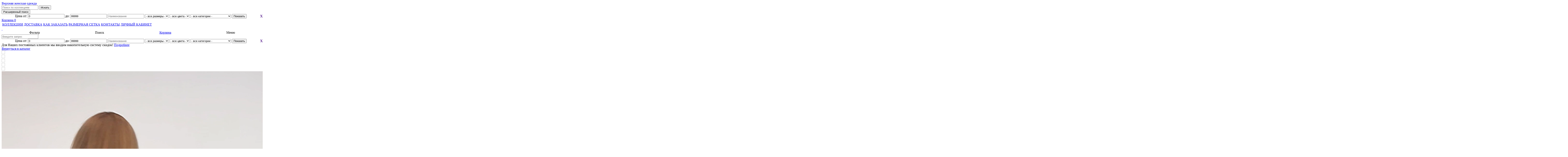

--- FILE ---
content_type: text/html; charset=UTF-8
request_url: https://ru.gipnozstyle.ru/?act=viewbig&razdel=21&oid=5832&foto=9775_sm.jpg&aname=a5832&page=0&url=%2F%3Fact%3Dviewrazdel%26razdel%3D21
body_size: 11447
content:
<!DOCTYPE HTML>
<html>

<head>
	<base href="https://ru.gipnozstyle.ru">
	<meta charset="utf-8">
	<link rel="stylesheet" href="/css/1140.css" type="text/css" />
	<link rel="stylesheet" href="/css/style.css?v=1744606240" type="text/css" />
	<link rel="stylesheet" href="/css/media.css?v=1721583675" type="text/css" />
	<link rel="icon" href="/favicon.ico">
	<meta name="keywords" content="GIPNOZ" />
	<meta name="description" content="GIPNOZ - Модная женская одежда">
	<title>GIPNOZ - Модная женская одежда</title>
    <meta name="viewport" content="width=device-width, initial-scale=1, minimum-scale=1, maximum-scale=1.0, user-scalable=no">

    <link rel="apple-touch-icon" sizes="57x57" href="/icons/apple-icon-57x57.png">
    <link rel="apple-touch-icon" sizes="60x60" href="/icons/apple-icon-60x60.png">
    <link rel="apple-touch-icon" sizes="72x72" href="/icons/apple-icon-72x72.png">
    <link rel="apple-touch-icon" sizes="76x76" href="/icons/apple-icon-76x76.png">
    <link rel="apple-touch-icon" sizes="114x114" href="/icons/apple-icon-114x114.png">
    <link rel="apple-touch-icon" sizes="120x120" href="/icons/apple-icon-120x120.png">
    <link rel="apple-touch-icon" sizes="144x144" href="/icons/apple-icon-144x144.png">
    <link rel="apple-touch-icon" sizes="152x152" href="/icons/apple-icon-152x152.png">
    <link rel="apple-touch-icon" sizes="180x180" href="/icons/apple-icon-180x180.png">
    <link rel="icon" type="image/png" sizes="192x192"  href="/icons/android-icon-192x192.png">
    <link rel="icon" type="image/png" sizes="32x32" href="/icons/favicon-32x32.png">
    <link rel="icon" type="image/png" sizes="96x96" href="/icons/favicon-96x96.png">
    <link rel="icon" type="image/png" sizes="16x16" href="/icons/favicon-16x16.png">
    <link rel="manifest" href="/manifest.json">
    <meta name="msapplication-TileColor" content="#ffffff">
    <meta name="msapplication-TileImage" content="/ms-icon-144x144.png">
    <meta name="theme-color" content="#ffffff">

    
    <style>.pushy {display:none;}</style>
    <link rel="canonical" href="https://ru.gipnozstyle.ru/?act=viewbig&razdel=21&oid=5832" />

    <!-- Top.Mail.Ru counter -->
    <script type="text/javascript">
        var _tmr = window._tmr || (window._tmr = []);
        _tmr.push({id: "3724146", type: "pageView", start: (new Date()).getTime()});
        (function (d, w, id) {
            if (d.getElementById(id)) return;
            var ts = d.createElement("script"); ts.type = "text/javascript"; ts.async = true; ts.id = id;
            ts.src = "https://top-fwz1.mail.ru/js/code.js";
            var f = function () {var s = d.getElementsByTagName("script")[0]; s.parentNode.insertBefore(ts, s);};
            if (w.opera == "[object Opera]") { d.addEventListener("DOMContentLoaded", f, false); } else { f(); }
        })(document, window, "tmr-code");
    </script>
    <noscript><div><img src="https://top-fwz1.mail.ru/counter?id=3724146;js=na" style="position:absolute;left:-9999px;" alt="Top.Mail.Ru" /></div></noscript>
    <!-- /Top.Mail.Ru counter -->


</head>
<body class="fon_all_pages">


<div class="site-overlay"></div>
<div id="site-overlay"><div id="site-loading"></div></div>

<nav class="pushy pushy-left" data-focus="#first-link">
    <div class="pushy-content">

        <ul>
            <li class="pushy-link ">
                <a href="/">Коллекции</a>
            </li>
            <li class="pushy-link ">
                <a href="/?act=viewrazdel&razdel=3">Доставка</a>
            </li>
            <li class="pushy-link ">
                <a href="/?act=viewrazdel&razdel=9">Как заказать</a>
            </li>
            <li class="pushy-link ">
                <a href="/?act=viewrazdel&razdel=4">Размерная сетка</a>
            </li>
            <li class="pushy-link ">
                <a href="/?act=viewrazdel&razdel=8">Контакты</a>
            </li>
            <li class="pushy-link ">
                <a href="/privacy/">Политика конфиденциальности</a>
            </li>


            <li class="pushy-link ">
                <a href="/?act=my_orders" class="">Личный кабинет</a>
            </li>
            

        </ul>

    </div>
</nav>

<!--div style="background: black;color: white;padding: 3px 1px; font-size:12px;text-transform: uppercase;z-index: 1000;position: fixed;width: calc(100% - 2px);text-align: center;">Действует акция скидка 20% на каталог зима! <br>Акция действует по 20.07 включительно.</div-->

<div id="main-wrap" style="/*padding-top:32px;*/" class="">
<div id="top-pc">
		<div class="container">			
				<div class="threecol">
					<div class="obman">
						<a href="/?act=viewrazdel&razdel=1" title="Главная" style="text-decoration-line: none;"><div id="logo">Верхняя женская одежда</div></a>
					</div>
				</div>
				<div class="ninecol last">
				  <!--<div class="phone8800_top"><span>8 (800) 250-0820</span> &nbsp;&nbsp;&nbsp; Звонок бесплатный с 9 до 19 по Москве без выходных</div>-->
          <div class="search_collection fx">
			  <form method="GET" class="simple-search">
				<input type="hidden" name="razdel_id" value="21">
				<input type="hidden" name="act" value="search_all_site">
				<input type="text" class="top_search" placeholder="Поиск по коллекциям" name="name" value="" data-razdel="21">
				<input type="submit" value="Искать">
          	  </form>

                  <input type="button" value="Расширенный поиск" class="pc-more-search">
                  <div class="more-search-block  hidden "><div style="text-align: center;display:flex;" class="top-filter" id="top-filter">
    <form method="get" style="flex: 1 0 100px;" action="/">
        <input type="hidden" name="act" value="search_all_site">
        <input type="hidden" name="razdel" value="21">
        <input type="hidden" name="page" value="0">
        <input type="hidden" name="more_search" value="1">
        <nobr>
        Цена от: <input type="number" name="price_from" value="0">
        до: <input type="number" name="price_to" value="99999">
        </nobr>

        <nobr>            <input type="text" name="name" value="" placeholder="Наименование">
        </nobr>

                <nobr>
                        <select name="size">
            <option value="">- все размеры -</option>
                            <option value="40">40</option>
                            <option value="42">42</option>
                            <option value="44">44</option>
                            <option value="46">46</option>
                            <option value="48">48</option>
                            <option value="50">50</option>
                            <option value="52">52</option>
                            <option value="54">54</option>
                            <option value="56">56</option>
                    </select>
        </nobr>
                
        <nobr>
                        <select name="color">
            <option value="">- все цвета -</option>
                            <option value="Черный">Черный</option>
                            <option value="Белый">Белый</option>
                            <option value="Цветные">Цветные</option>
                    </select>
        </nobr>


        <nobr>
                        <select name="category">
                <option value="">- все категории -</option>
                                    <option value="1">Пуховик зимний</option>
                                    <option value="2">Пальто зимнее</option>
                                    <option value="3">Пальто демисезонное</option>
                                    <option value="4">Куртка зимняя</option>
                                    <option value="5">Куртка демисезонная</option>
                                    <option value="6">Дубленки, шубы</option>
                                    <option value="7">Драп</option>
                                    <option value="8">Плащи</option>
                                    <option value="9">Ветровки</option>
                                    <option value="10">Жилетки</option>
                                    <option value="11">Костюмы</option>
                                    <option value="12">Костюмы утепленные</option>
                                    <option value="13">Толстовки, бомберы, жакеты</option>
                                    <option value="14">Платья</option>
                                    <option value="15">Футболки</option>
                                    <option value="16">Сумки</option>
                                    <option value="17">Носки</option>
                                    <option value="18">Варежки</option>
                            </select>
        </nobr>


        <nobr>
        <input type="submit" value="Показать">
        </nobr>
    </form>
    <div><a href="" title="Скрыть" onclick="$('.simple-search, .pc-more-search').show(); $('.more-search-block').addClass('hidden'); return false;" style="font-size: 18px;text-decoration: none;font-weight: bold;">X</a></div>
</div></div>
		  </div>
					<!--a href="/?act=viewrazdel&razdel=13" class="a_na_sklade"><div class="na_sklade">Наличие на складе</div></a-->

					<div class="bindbl">
						<div class="binding">
							<div id="basket" ondblclick="document.location.href='/?act=menuclient'"><a href="/?act=viewbasket">Корзина <span class="total" id="basket_info">0</span></a></div>
							<div class="cb"></div>
						</div>
						<div class="top-menu">
							<table class="top_menu_table">
								 <tbody><tr>				   					 
								   <td><a href="/" class="current line-menu animate fadeIn">КОЛЛЕКЦИИ</a></td>						   
								   <td><a href="/?act=viewrazdel&razdel=3" class="">ДОСТАВКА</a></td>	
								   <td><a href="/?act=viewrazdel&razdel=9" class="">КАК ЗАКАЗАТЬ</a></td>					   
								   <td><a href="/?act=viewrazdel&razdel=4" class="">РАЗМЕРНАЯ СЕТКА</a></td>
								   <td><a href="/?act=viewrazdel&razdel=8" class="">КОНТАКТЫ</a></td>
                                                                          <td><a href="/?act=my_orders" class="">ЛИЧНЫЙ КАБИНЕТ</a></td>
                                                                      								 </tr>
								</tbody>
							</table>
						</div>
					</div>



				</div>			
		</div>
</div>


<div id="top-mobile">
    <div class="container">
        <div class="row">
            <div class="sixcol">
                <a href="/" title="Главная"><div id="logo-mobile">&nbsp;</div></a> <!-- Верхняя женская одежда -->
            </div>
            <div class="sixcol last fx fx-between">
                <div style="flex: 0 0 140px;"></div>
                <div style="flex: 1 0 160px;display: flex;justify-content: space-around;flex-direction: row-reverse;">
                    <div class="mobile_menu menu-btn">Меню</div>
                    <a href="/?act=viewbasket"><div class="cart tm-btn">Корзина<span id="basket_info" style="display:none;">0</span></div></a>
                    <div class="search tm-btn">Поиск</div>
                    <div class="filter tm-btn">Фильтр</div>
                </div>
            </div>
            <div id="searchdiv" class="container">
                <div><input type="text" name="qm" placeholder="Введите запрос"></div>
                <div id="search_button" data-razdel="21"></div>

            </div>
            <div id="filterdiv" class="container">
                <!--div><input type="text" name="qm" placeholder="Введите запрос"></div>
                <div id="search_button" data-razdel="21"></div-->

                <div style="text-align: center;display:flex;" class="top-filter" id="top-filter">
    <form method="get" style="flex: 1 0 100px;" action="/">
        <input type="hidden" name="act" value="search_all_site">
        <input type="hidden" name="razdel" value="21">
        <input type="hidden" name="page" value="0">
        <input type="hidden" name="more_search" value="1">
        <nobr>
        Цена от: <input type="number" name="price_from" value="0">
        до: <input type="number" name="price_to" value="99999">
        </nobr>

        <nobr>            <input type="text" name="name" value="" placeholder="Наименование">
        </nobr>

                <nobr>
                        <select name="size">
            <option value="">- все размеры -</option>
                            <option value="40">40</option>
                            <option value="42">42</option>
                            <option value="44">44</option>
                            <option value="46">46</option>
                            <option value="48">48</option>
                            <option value="50">50</option>
                            <option value="52">52</option>
                            <option value="54">54</option>
                            <option value="56">56</option>
                    </select>
        </nobr>
                
        <nobr>
                        <select name="color">
            <option value="">- все цвета -</option>
                            <option value="Черный">Черный</option>
                            <option value="Белый">Белый</option>
                            <option value="Цветные">Цветные</option>
                    </select>
        </nobr>


        <nobr>
                        <select name="category">
                <option value="">- все категории -</option>
                                    <option value="1">Пуховик зимний</option>
                                    <option value="2">Пальто зимнее</option>
                                    <option value="3">Пальто демисезонное</option>
                                    <option value="4">Куртка зимняя</option>
                                    <option value="5">Куртка демисезонная</option>
                                    <option value="6">Дубленки, шубы</option>
                                    <option value="7">Драп</option>
                                    <option value="8">Плащи</option>
                                    <option value="9">Ветровки</option>
                                    <option value="10">Жилетки</option>
                                    <option value="11">Костюмы</option>
                                    <option value="12">Костюмы утепленные</option>
                                    <option value="13">Толстовки, бомберы, жакеты</option>
                                    <option value="14">Платья</option>
                                    <option value="15">Футболки</option>
                                    <option value="16">Сумки</option>
                                    <option value="17">Носки</option>
                                    <option value="18">Варежки</option>
                            </select>
        </nobr>


        <nobr>
        <input type="submit" value="Показать">
        </nobr>
    </form>
    <div><a href="" title="Скрыть" onclick="$('.simple-search, .pc-more-search').show(); $('.more-search-block').addClass('hidden'); return false;" style="font-size: 18px;text-decoration: none;font-weight: bold;">X</a></div>
</div>            </div>
        </div>
    </div>
</div>



<div id="body_div">
            <div class="top-main-baner">
            Для Наших постоянных клиентов мы вводим накопительную систему скидок! <a href="/?act=my_orders&nlt=1">Подробнее</a>
        </div>
      
<div class="container">
			<div id="white-block"> 
			<div class="whidi">





<ul class="gallery clearfix item-content" style="margin: 0; padding: 0;">
  <div class="row">
                            <div class="sixcol">
                <div class="tovar">
                                      <a href="/?act=viewrazdel&razdel=21#a5832" class="links back2">Вернуться в каталог</a>
                                    

                  
                                                              <div class="owl-carousel owl-carousel-card">
                          <div>
                              <a href="cache/resize_1280_1280_85_1_4/2238d263949dedb50578be5dbd22e600.jpg" data-fancybox="group1" id="hrefbig"><div class="lupa"></div></a>
                              <a href="cache/resize_1280_1280_85_1_4/2238d263949dedb50578be5dbd22e600.jpg" data-fancybox="group1" id="hrefbig">
                                  <img id="imageee" src="cache/resize_640_640_85_1_4/2238d263949dedb50578be5dbd22e600.jpg" border="0">
                              </a>
                          </div>
                                                    <div>
                              <a href="photoaddt/1645197777_0.jpg" data-fancybox="group1">
                                  <img src="cache/resize_640_640_85_1_4/b92d9e639c8f35205e314bf6efa24f71.jpg" />
                              </a>
                          </div>
                                                    <div>
                              <a href="photoaddt/1645197801_0.jpg" data-fancybox="group1">
                                  <img src="cache/resize_640_640_85_1_4/1a1a6daf503e2c32d704629ae452ede2.jpg" />
                              </a>
                          </div>
                                                    <div>
                              <a href="photoaddt/1645197812_0.jpg" data-fancybox="group1">
                                  <img src="cache/resize_640_640_85_1_4/5d5d16710c4b148337720b7edafc9bc1.jpg" />
                              </a>
                          </div>
                                                    <div>
                              <a href="photoaddt/1645197817_0.jpg" data-fancybox="group1">
                                  <img src="cache/resize_640_640_85_1_4/08e891b2bb98a5b6b8b767cbbca8d366.jpg" />
                              </a>
                          </div>
                                                                              <div>
                              <video autoplay loop muted playsinline width="100%" id="home_video">
                                  <source src="video/1655811114_0.mp4" type="video/mp4">
                              </video>
                          </div>
                                                </div>
                                                          <div class="model-info-block">
                        <!--b>Параметры модели:</b><br-->
                        <nobr><b>ОГ</b> 86 <b>ОТ</b> 64 <b>ОБ</b> 90</nobr>
                        <br>
                        <nobr><b>Рост</b> 168 см</nobr>
                        <br>Размер на модели: <b>42</b>

                    </div>
                                    </div>

                  
              </div>
              				      <div class="sixcol last">
                      <div class="modeldesk">
                                                <h1 class="position-name">Костюм</h1>
                                            
                                  
                                  
                                  
                      
                      
                      <h3>Цена: 3 100.-- руб.</h3>                      <input type="hidden" id="hprice" value="3100">
                      <div class="line"></div>
                      <h3>Артикул: 754</h3>
                      <div class="line"></div>

                       <!--  && $O->razdel!=22 -->
                          <h3>Выберите размер:</h3>
                          <div style="width: 200px;margin: auto;">
                              <br>

                              <a href="#" onclick="return false;" title="Выбрать размер"><div class="sizediv" onclick="document.getElementById('razmer').value='40'; changesize(this);">40</div></a><a href="#" onclick="return false;" title="Выбрать размер"><div class="sizediv" onclick="document.getElementById('razmer').value='42'; changesize(this);">42</div></a><a href="#" onclick="return false;" title="Выбрать размер"><div class="sizediv" onclick="document.getElementById('razmer').value='44'; changesize(this);">44</div></a><a href="#" onclick="return false;" title="Выбрать размер"><div class="sizediv" onclick="document.getElementById('razmer').value='46'; changesize(this);">46</div></a><a href="#" onclick="return false;" title="Выбрать размер"><div class="sizediv" onclick="document.getElementById('razmer').value='48'; changesize(this);">48</div></a><a href="#" onclick="return false;" title="Выбрать размер"><div class="sizediv" onclick="document.getElementById('razmer').value='50'; changesize(this);">50</div></a><a href="#" onclick="return false;" title="Выбрать размер"><div class="sizediv" onclick="document.getElementById('razmer').value='52'; changesize(this);">52</div></a><a href="#" onclick="return false;" title="Выбрать размер"><div class="sizediv" onclick="document.getElementById('razmer').value='54'; changesize(this);">54</div></a><a href="#" onclick="return false;" title="Выбрать размер"><div class="sizediv" onclick="document.getElementById('razmer').value='56'; changesize(this);">56</div></a>                              <input type="hidden" name="razmer" id="razmer" value="">
                          </div>
                          <div class="cf cb"></div>
                          <a class="links" href="/?act=viewrazdel&razdel=4" title="Размерная сетка">Размерная сетка</a>
                      
                          <h3>Цвет:</h3>
                          <select name="colors" class="razmer" id="colors" style="width: 150px;">
                              <option value="черный с бежевым">черный с бежевым</option>                          </select>

                          <div class="line"></div>

                          <div class="count"><span style="color: #000;font-size: 19px;font-weight: bold;">Количество:</span>
                              <select name="cnt" id="cnt" style="width: 95px;">
                                  <option selected="selected" value="1">1</option>
                                  <option value="2">2</option>
                                  <option value="3">3</option>
                                  <option value="4">4</option>
                                  <option value="5">5</option>
                              </select>
                          </div>


<input type="hidden" name="price_unit" value="3100">

      					<div class="line"></div>
        							
                      
                      
                      
                    <!--	
        							<br>
                      <h3>Цвета:</h3> 
                      <br>
                              							
 <br />
        							
        							-->
        							
        							
                      
                      
                      
                       <div class="opisanie">Стильный трикотажный костюм. Олимпийка-бомбер на молнии стала настолько универсальной, что женщины с большим удовольствием носят ее круглогодично. Накладные карманы с клапаном, брюки с манжетами, на талии – резинка. Модель представлена в контрастном сочетании и в однотонном, что удовлетворит запросы любой покупательницы. Состав трикотажа: 75% хлопок, 20% полиэстер, 5% спандекс.</div>	
                       
                      <br>
                                <div id="inline">
                                		<div class="headpop">Добавлено в корзину <span class="closer"></span></div>
                                		<table>
                                			<tbody>
                                				<tr>
                                					<td><img id="inline_img" style="width: 100px;"></td>
                                					<td><b>Костюм</b><br>
                                						Артикул: 754<br>
                                						Размер: <span id="inline_size"></span><br>
                                						Цвет: <span id="inline_color"></span><br>
                                						Количество: <span id="inline_cnt"></span><br>
                                						Цена: <span id="inline_price"></span>.-<br>
                                						<input class="button btn2" type="button" value="Оформить заказ" id="check-rests-in-basket">
                                						</td>
                                				</tr>
                                			</tbody>
                                		</table>
                                	</div>                                        
                      <div class="line"></div>		  

                                                                        <div class="flex-price-block">
                                        <div class="total-sum">Общая цена: <span>3100</span>.-
                                            <div style="position: absolute; padding: 4px; background-color: white; display:none; margin-top: -15px; margin-left: 120px;" id="added5832">Добавлено в корзину</div>
                                        </div>
                                        <div>
                                            <a href="#" class="scroll_to" data-element="#reviews_block">Отзывы (0)</a>
                                        </div>
                                        <div>
                                            <a href="#" class="scroll_to" data-element="#reviews_block">
                                            <div class="reviewStars-input-sm">
                                                <input class="star-4" type="radio" value="5"  >
                                                <label title="Замечательно"></label>

                                                <input class="star-3" type="radio" value="4"  >
                                                <label title="Хорошо"></label>

                                                <input class="star-2" type="radio" value="3"  >
                                                <label title="Удовлетворительно"></label>

                                                <input class="star-1" type="radio" value="2"  >
                                                <label title="Плохо"></label>

                                                <input class="star-0" type="radio" value="1"  >
                                                <label title="Очень плохо"></label>
                                            </div>
                                            </a>
                                        </div>
                                    </div>

      							    <div><a href="#" class="knopka_korzina btn" name="knopka_korzina" type="button" onclick="" data-oid="5832">В корзину</a></div>
      					</div> 
              </div>
              </div>  
  

  <br />
  
   
  

</ul>

  



	









<div class="row">
<div class="last-position">
	ПАРАМЕТРЫ ГОТОВОГО ИЗДЕЛИЯ:
</div>
</div>

<div class="row">
  <div class=" sixcol  sizessetkaphoto"><img src="https://ru.gipnozstyle.ru/objfiles/photo_sizes/872488f88d1b2db54d55bc8bba2fad1b.jpg"></div>
  <div class=" sixcol  last"><table class="table-setka">
             <thead><tr><th></th><th>40</th><th>42</th><th>44</th><th>46</th><th>48</th><th>50</th><th>52</th><th>54</th><th>56</th></tr></thead><tbody><tr>
                 <td>A</td><td>96</td><td>100</td><td>104</td><td>108</td><td>112</td><td>116</td><td>120</td><td>124</td><td>128</td></tr><tr>
                 <td>B</td><td>96</td><td>100</td><td>104</td><td>108</td><td>112</td><td>116</td><td>120</td><td>124</td><td>128</td></tr><tr>
                 <td>C</td><td>86</td><td>90</td><td>94</td><td>98</td><td>102</td><td>106</td><td>110</td><td>114</td><td>118</td></tr><tr>
                 <td>D</td><td>58</td><td>58</td><td>58</td><td>59</td><td>59</td><td>60</td><td>60</td><td>61</td><td>61</td></tr><tr>
                 <td>E</td><td>72,5</td><td>72,5</td><td>73</td><td>73</td><td>73,5</td><td>73,5</td><td>74</td><td>74</td><td>74</td></tr><tr>
                 <td>F</td><td></td><td></td><td></td><td></td><td></td><td></td><td></td><td></td><td></td></tr><tr>
                 <td>G</td><td>33,6</td><td>35</td><td>36,4</td><td>37,8</td><td>39,2</td><td>40,6</td><td>42</td><td>43,4</td><td>44,8</td></tr><tr>
                 <td>H</td><td>60</td><td>64</td><td>68</td><td>72</td><td>76</td><td>80</td><td>84</td><td>88</td><td>92</td></tr><tr>
                 <td>J</td><td>90</td><td>94</td><td>98</td><td>102</td><td>106</td><td>110</td><td>114</td><td>118</td><td>122</td></tr><tr>
                 <td>K</td><td>103</td><td>103</td><td>103</td><td>103</td><td>103</td><td>103</td><td>103</td><td>103</td><td>103</td></tr><tr>
                 <td>L</td><td>78</td><td>77,5</td><td>77</td><td>76,5</td><td>76</td><td>75,5</td><td>75</td><td>74,5</td><td>74</td></tr></tbody></table></div>
                <p><i>В таблице представлены внешние параметры готовых изделий для каждого размера. Для более точного выбора размера Вы можете сравнить объемы из таблицы с вещью из Вашего гардероба.
                    Эти данные были получены при ручном измерении изделия, измерения могут отклоняться на 1-2 см.                
                </i>
                </p></div>
 </div>


                <div class="row">
                    <div class="last-position">
                       ВИДЕОИНСТРУКЦИЯ К ТАБЛИЦАМ
                    </div>
                </div>

                <video src="/video.mp4" controls style="width:100%;height:auto;cursor:pointer;" preload="metadata" poster="/poster.jpg" onclick="this.play()"></video>

<div class="row">
<div class="last-position">
	ПОДРОБНЕЕ О МОДЕЛИ
</div>
</div>
                                <div class="img100">
                                            <img src="objfiles/i0/i58/i5832/detail/1645889104_0.jpg">
                                            <img src="objfiles/i0/i58/i5832/detail/1645889104_3.jpg">
                                            <img src="objfiles/i0/i58/i5832/detail/1645889104_1.jpg">
                                            <img src="objfiles/i0/i58/i5832/detail/1645889104_2.jpg">
                                            <img src="objfiles/i0/i58/i5832/detail/1645889104_4.jpg">
                                            <img src="objfiles/i0/i58/i5832/detail/1645889104_5.jpg">
                                            <img src="objfiles/i0/i58/i5832/detail/1645889104_6.jpg">
                                            <img src="objfiles/i0/i58/i5832/detail/1645889999_0.jpg">
                                            <img src="objfiles/i0/i58/i5832/detail/1645889999_1.jpg">
                                            <img src="objfiles/i0/i58/i5832/detail/1645889999_2.jpg">
                                            <img src="objfiles/i0/i58/i5832/detail/1645889999_3.jpg">
                                            <img src="objfiles/i0/i58/i5832/detail/1645889999_4.jpg">
                                    </div>
<div class="img100">
  </div>

</div>
		</div>


<div class="container">
        <div class="row" id="reviews_block">
            <div class="last-position">ОТЗЫВЫ</div>
        </div>
    <div class="reviews gallery"><p><i>Пока нет отзывов</i></p></div><div class="reviews_form">
    <h3>Оставить отзыв</h3>
    <!--p class="red">Оставьте отзыв и получите скидку на следующий заказ!</p-->

    <form name="reviewform" method="POST" action="/?act=add_review&article=754&oid=5832" enctype="multipart/form-data">
        <div class="reviewform">
            <div class="item">
                Ваше Имя:<br>
                <input type="text" placeholder="Ваше Имя" name="fio" required><br><br>

                Ваш E-mail (не публикуется на сайте): <br>
                <input type="email" name="email" placeholder="your@mail.com" required><br><br>

                Страна:<br>
                <select name="country" required>
                    <option value="10">Россия</option><option value="20">Белоруссия</option><option value="30">Украина</option><option value="40">Казахстан</option>                </select>
                <br><br>
                Ваше фото:<br>
                <input type="file" name="avatar">


            </div>
            <div class="item">

                <div style="height:135px;">
                        Вы заказывали:<br>
                        <div class="reviews_select_color">
                            <img src="objfiles/i0/i58/i5832/fotos/9775_sm.jpg" data-oid="5832" class="active" title="черный с бежевым" /><img src="objfiles/i0/i58/i5833/fotos/96706_sm.jpg" data-oid="5833" class="" title="пудра с белым" /><img src="objfiles/i0/i58/i5834/fotos/90061_sm.jpg" data-oid="5834" class="" title="серо-зеленый" /><img src="objfiles/i0/i58/i5835/fotos/1254_sm.jpg" data-oid="5835" class="" title="черный с красным" /><img src="objfiles/i0/i58/i5836/fotos/97063_sm.jpg" data-oid="5836" class="" title="морская волна" /><img src="objfiles/i0/i58/i5837/fotos/61820_sm.jpg" data-oid="5837" class="" title="ярко-синий" /><img src="objfiles/i0/i64/i6430/fotos/90367_sm.jpg" data-oid="6430" class="" title="мокко" /><img src="objfiles/i0/i64/i6431/fotos/99000_sm.jpg" data-oid="6431" class="" title="малахит" />                        </div>
                        <input type="hidden" name="oid" value="5832">
                        <div class="cb"></div>

                        <!--ОГ: <input type="number" name="my_params_og"> ОТ: <input type="number" name="my_params_ot"> ОБ: <input type="number" name="my_params_ob"><br><br>-->
                </div>
                Выберите размер:<br>
                <select name="size" required><option value=""></option>
                    <option value="40">40</option><option value="42">42</option><option value="44">44</option><option value="46">46</option><option value="48">48</option><option value="50">50</option><option value="52">52</option><option value="54">54</option><option value="56">56</option>                </select>


            </div>
            <div class="item">
                Оцените качество пошива:<br><br>
                <div id="reviewStars-input">
                    <input id="star-4" type="radio" name="reviewStars" value="5"/>
                    <label title="Замечательно" for="star-4"></label>

                    <input id="star-3" type="radio" name="reviewStars" value="4"/>
                    <label title="Хорошо" for="star-3"></label>

                    <input id="star-2" type="radio" name="reviewStars" value="3"/>
                    <label title="Удовлетворительно" for="star-2"></label>

                    <input id="star-1" type="radio" name="reviewStars" value="2"/>
                    <label title="Плохо" for="star-1"></label>

                    <input id="star-0" type="radio" name="reviewStars" value="1"/>
                    <label title="Очень плохо" for="star-0"></label>
                </div>
                <div class="cb"></div>
                <textarea name="description" placeholder="Ваш комментарий" required></textarea>
                <br><br>
                Фотография изделия:<br>
                <input type="file" name="photo">
            </div>
        </div>
        <br>
        <input type="checkbox" class="privacy_check" checked> Я согласен с <a href="/privacy/" style="text-decoration: underline;" target="_blank">целями и условиями обработки персональных данных</a>
        <br>
        <br>
        <input type="submit" class="btn send_review" value="Оставить отзыв">
    </form>

</div>
</div>

</div>


</div>
	<div id="footer">
		<div class="container">
			<div class="row">
				<div class="twocol bot-logo">
					<div>
                        <a href="/" title="На главную"><div class="logo-f"></div></a>
					    <div class="link_privacy"><a href="/privacy/">Политика конфиденциальности</a></div>
                    </div>
				</div>
				<div class="tencol last">
					<div class="bot-menu">
							<table class="bot_menu_table" width="100%">
								 <tbody>
								 <tr>
								   <td><a href="/?act=viewrazdel&razdel=1" class="">ГЛАВНАЯ</a></td>					   					 
								   <td><a href="/" class="current">КОЛЛЕКЦИИ</a></td>						   
								   <td><a href="/?act=viewrazdel&razdel=3" class="">ДОСТАВКА</a></td>	
								   <td><a href="/?act=viewrazdel&razdel=9" class="">КАК ЗАКАЗАТЬ</a></td>					   
								   <td><a href="/?act=viewrazdel&razdel=4" class="">РАЗМЕРНАЯ СЕТКА</a></td>
								   <td><a href="/?act=viewrazdel&razdel=8" class="">КОНТАКТЫ</a></td>
								   <td><a href="/?act=viewbasket" class="">КОРЗИНА</a></td>
								   <!--td><a href="/?act=pay_order">ОПЛАТИТЬ ЗАКАЗ</a></td-->
								 </tr>
								</tbody>
							</table>
					</div>
				</div>
			</div>
            <div class="row">

                    <div class="social">
                        <a href="https://vk.com/gipnoz_style" target="_blank"><div class="vk"></div></a>
                                            </div>
                
            </div>
		</div>
    </div>
    <div id="footer-mobile">
                <div class="auto fx fx-around footer-mobile-fx">
                    <a href="https://vk.com/gipnoz_style" target="_blank" class="auto"><div class="vk-21"></div></a>
                    <div>
                        <a href="/" title="На главную"><div class="logo-f"></div></a>
                        <div class="link_privacy"><a href="/privacy/">Политика конфиденциальности</a></div>
                    </div>
                                    </div>
    </div>

</div> <!-- #main-wrap -->

<div id="modal"><div class="close_modal" style="display:none;background:white;">X</div><div class="inner" style="background:white;"></div></div>

<link rel="stylesheet" href="/css/owl.carousel.min.css" type="text/css" media="screen" />
<link rel="stylesheet" href="/css/owl.theme.default.min.css" type="text/css" media="screen">
<link rel="stylesheet" href="/css/animations.css" type="text/css" media="screen" />
<link rel="stylesheet" href="/css/jquery.fancybox.min.css" type="text/css" media="screen" />
<link rel="stylesheet" href="/css/pushy.min.css?01" type="text/css" media="screen" />
<link rel="stylesheet" href="/css/jquery.modal.min.css" type="text/css" media="screen" />
<script src="/js/jquery-3.1.1.min.js"></script>
<script src="/js/jquery.scroll.min.js"></script>
<script src="/js/jquery.elevatezoom.js"></script>
<script src="/js/jquery.animate-colors-min.js"></script>
<script src="/js/owl.carousel.min.js"></script>
<script src="/js/jquery.fancybox.min.js"></script>
<script src="/js/pushy.min.js"></script>
<script src="/js/jquery.modal.min.js"></script>
<script src="/js/js.js?v=1726594829"></script>


<script src="https://cloudparser.ru/widget/script?hash=bf5ce6bca1837184b86a1fb332edb735665ca1ed" async></script>


<script type="text/javascript">(window.Image ? (new Image()) : document.createElement('img')).src = location.protocol + '//vk.com/rtrg?r=mW*a9AmHwsvT0YnHPsTa2FYHudY3qiIOsjCyW1nTRBesriz9ZN*PNUCg2Uql5qMvVPNIWwpeCqvJzNQp1WbnKEP7/u0z5N8/R5DbYUk3Ud463pb/zh0X4np67fFw0OnxxvKgQh2Yc551UvkMATFYP17bG3ETMIfNT0g0fh4777w-&pixel_id=1000094041';</script>

<link rel="stylesheet" href="/templates/themes/21/style.css?v=1579450952" type="text/css" />

    <!-- Yandex.Metrika counter -->
    <script type="text/javascript" >
        (function(m,e,t,r,i,k,a){m[i]=m[i]||function(){(m[i].a=m[i].a||[]).push(arguments)};
            m[i].l=1*new Date();k=e.createElement(t),a=e.getElementsByTagName(t)[0],k.async=1,k.src=r,a.parentNode.insertBefore(k,a)})
        (window, document, "script", "https://mc.yandex.ru/metrika/tag.js", "ym");

        ym(25567055, "init", {
            clickmap:true,
            trackLinks:true,
            accurateTrackBounce:true,
            webvisor:true
        });
    </script>
    <noscript><div><img src="https://mc.yandex.ru/watch/25567055" style="position:absolute; left:-9999px;" alt="" /></div></noscript>
    <!-- /Yandex.Metrika counter -->



    
<!-- BEGIN JIVOSITE CODE {literal} -->
<script type='text/javascript'>
	(function(){ var widget_id = '6Rpoqx1rwN';var d=document;var w=window;function l(){
		var s = document.createElement('script'); s.type = 'text/javascript'; s.async = true; s.src = '//code.jivosite.com/script/widget/'+widget_id; var ss = document.getElementsByTagName('script')[0]; ss.parentNode.insertBefore(s, ss);}if(d.readyState=='complete'){l();}else{if(w.attachEvent){w.attachEvent('onload',l);}else{w.addEventListener('load',l,false);}}})();</script>
<!-- {/literal} END JIVOSITE CODE -->


                
<!-- Sliza.ru - Widget -->
<script type="text/javascript" src="https://sliza.ru/widget.php?id=3845&h=5683057978fa25b84ffb1c326f0788ba&t=s" async defer></script>
<!-- /// -->

<!-- BEGIN TURBOPARSER CODE -->
<script type='text/javascript'>(function(a,b,c,d){var s = document.createElement(a); s.type = b; s.async = true; s.src = c; var ss = document.getElementsByTagName(d)[0]; ss.parentNode.insertBefore(s, ss);})('script', 'text/javascript', 'https://turboparser.ru/parser/widget/loader?hash=0841b3e1ac63bfe0886c26275bf4db50&ts='+Date.now(), 'script');</script>
<!-- END TURBOPARSER CODE -->
    
<div id="divnull" style="display: none;"></div>


</body>
  
</html>	




